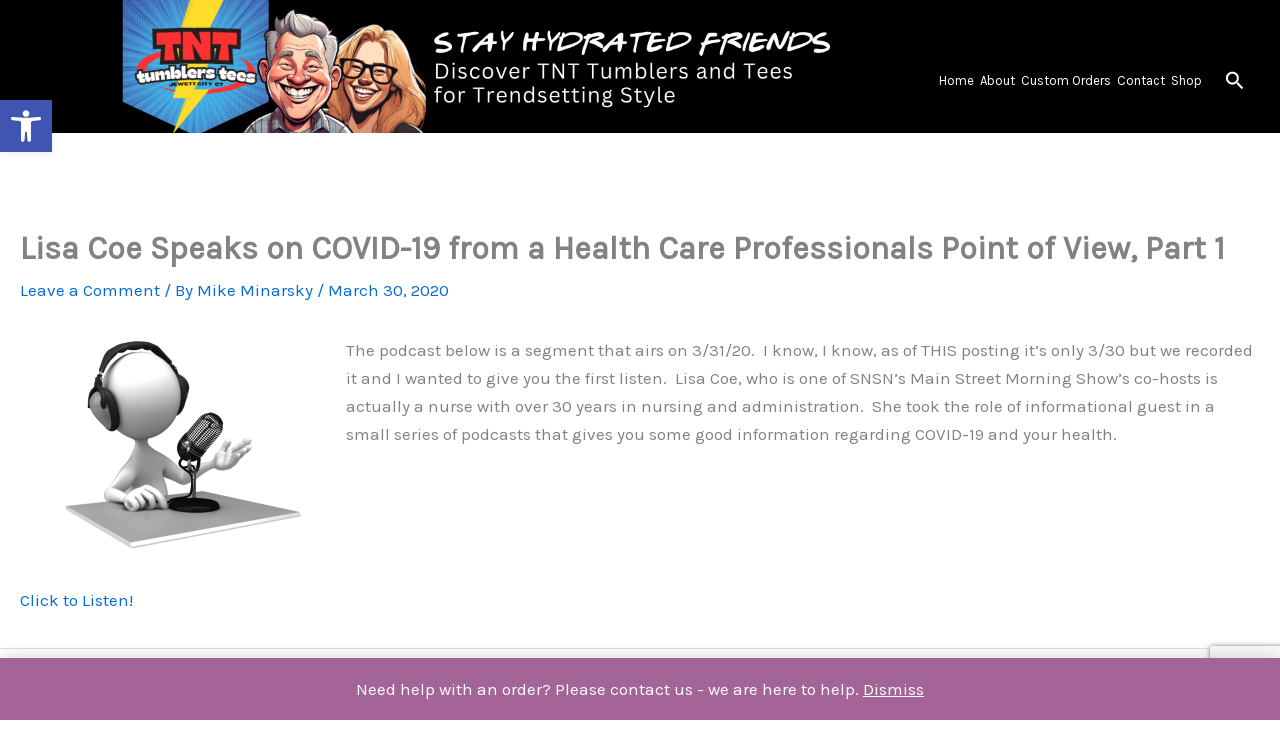

--- FILE ---
content_type: text/html; charset=utf-8
request_url: https://www.google.com/recaptcha/api2/anchor?ar=1&k=6LePS88ZAAAAAJ2fKLfLlWo7fMk-uZV05F9mUA9t&co=aHR0cHM6Ly93d3cuc25zbm9ubGluZS5jb206NDQz&hl=en&v=PoyoqOPhxBO7pBk68S4YbpHZ&size=invisible&anchor-ms=20000&execute-ms=30000&cb=6fhtxgwz52ld
body_size: 48783
content:
<!DOCTYPE HTML><html dir="ltr" lang="en"><head><meta http-equiv="Content-Type" content="text/html; charset=UTF-8">
<meta http-equiv="X-UA-Compatible" content="IE=edge">
<title>reCAPTCHA</title>
<style type="text/css">
/* cyrillic-ext */
@font-face {
  font-family: 'Roboto';
  font-style: normal;
  font-weight: 400;
  font-stretch: 100%;
  src: url(//fonts.gstatic.com/s/roboto/v48/KFO7CnqEu92Fr1ME7kSn66aGLdTylUAMa3GUBHMdazTgWw.woff2) format('woff2');
  unicode-range: U+0460-052F, U+1C80-1C8A, U+20B4, U+2DE0-2DFF, U+A640-A69F, U+FE2E-FE2F;
}
/* cyrillic */
@font-face {
  font-family: 'Roboto';
  font-style: normal;
  font-weight: 400;
  font-stretch: 100%;
  src: url(//fonts.gstatic.com/s/roboto/v48/KFO7CnqEu92Fr1ME7kSn66aGLdTylUAMa3iUBHMdazTgWw.woff2) format('woff2');
  unicode-range: U+0301, U+0400-045F, U+0490-0491, U+04B0-04B1, U+2116;
}
/* greek-ext */
@font-face {
  font-family: 'Roboto';
  font-style: normal;
  font-weight: 400;
  font-stretch: 100%;
  src: url(//fonts.gstatic.com/s/roboto/v48/KFO7CnqEu92Fr1ME7kSn66aGLdTylUAMa3CUBHMdazTgWw.woff2) format('woff2');
  unicode-range: U+1F00-1FFF;
}
/* greek */
@font-face {
  font-family: 'Roboto';
  font-style: normal;
  font-weight: 400;
  font-stretch: 100%;
  src: url(//fonts.gstatic.com/s/roboto/v48/KFO7CnqEu92Fr1ME7kSn66aGLdTylUAMa3-UBHMdazTgWw.woff2) format('woff2');
  unicode-range: U+0370-0377, U+037A-037F, U+0384-038A, U+038C, U+038E-03A1, U+03A3-03FF;
}
/* math */
@font-face {
  font-family: 'Roboto';
  font-style: normal;
  font-weight: 400;
  font-stretch: 100%;
  src: url(//fonts.gstatic.com/s/roboto/v48/KFO7CnqEu92Fr1ME7kSn66aGLdTylUAMawCUBHMdazTgWw.woff2) format('woff2');
  unicode-range: U+0302-0303, U+0305, U+0307-0308, U+0310, U+0312, U+0315, U+031A, U+0326-0327, U+032C, U+032F-0330, U+0332-0333, U+0338, U+033A, U+0346, U+034D, U+0391-03A1, U+03A3-03A9, U+03B1-03C9, U+03D1, U+03D5-03D6, U+03F0-03F1, U+03F4-03F5, U+2016-2017, U+2034-2038, U+203C, U+2040, U+2043, U+2047, U+2050, U+2057, U+205F, U+2070-2071, U+2074-208E, U+2090-209C, U+20D0-20DC, U+20E1, U+20E5-20EF, U+2100-2112, U+2114-2115, U+2117-2121, U+2123-214F, U+2190, U+2192, U+2194-21AE, U+21B0-21E5, U+21F1-21F2, U+21F4-2211, U+2213-2214, U+2216-22FF, U+2308-230B, U+2310, U+2319, U+231C-2321, U+2336-237A, U+237C, U+2395, U+239B-23B7, U+23D0, U+23DC-23E1, U+2474-2475, U+25AF, U+25B3, U+25B7, U+25BD, U+25C1, U+25CA, U+25CC, U+25FB, U+266D-266F, U+27C0-27FF, U+2900-2AFF, U+2B0E-2B11, U+2B30-2B4C, U+2BFE, U+3030, U+FF5B, U+FF5D, U+1D400-1D7FF, U+1EE00-1EEFF;
}
/* symbols */
@font-face {
  font-family: 'Roboto';
  font-style: normal;
  font-weight: 400;
  font-stretch: 100%;
  src: url(//fonts.gstatic.com/s/roboto/v48/KFO7CnqEu92Fr1ME7kSn66aGLdTylUAMaxKUBHMdazTgWw.woff2) format('woff2');
  unicode-range: U+0001-000C, U+000E-001F, U+007F-009F, U+20DD-20E0, U+20E2-20E4, U+2150-218F, U+2190, U+2192, U+2194-2199, U+21AF, U+21E6-21F0, U+21F3, U+2218-2219, U+2299, U+22C4-22C6, U+2300-243F, U+2440-244A, U+2460-24FF, U+25A0-27BF, U+2800-28FF, U+2921-2922, U+2981, U+29BF, U+29EB, U+2B00-2BFF, U+4DC0-4DFF, U+FFF9-FFFB, U+10140-1018E, U+10190-1019C, U+101A0, U+101D0-101FD, U+102E0-102FB, U+10E60-10E7E, U+1D2C0-1D2D3, U+1D2E0-1D37F, U+1F000-1F0FF, U+1F100-1F1AD, U+1F1E6-1F1FF, U+1F30D-1F30F, U+1F315, U+1F31C, U+1F31E, U+1F320-1F32C, U+1F336, U+1F378, U+1F37D, U+1F382, U+1F393-1F39F, U+1F3A7-1F3A8, U+1F3AC-1F3AF, U+1F3C2, U+1F3C4-1F3C6, U+1F3CA-1F3CE, U+1F3D4-1F3E0, U+1F3ED, U+1F3F1-1F3F3, U+1F3F5-1F3F7, U+1F408, U+1F415, U+1F41F, U+1F426, U+1F43F, U+1F441-1F442, U+1F444, U+1F446-1F449, U+1F44C-1F44E, U+1F453, U+1F46A, U+1F47D, U+1F4A3, U+1F4B0, U+1F4B3, U+1F4B9, U+1F4BB, U+1F4BF, U+1F4C8-1F4CB, U+1F4D6, U+1F4DA, U+1F4DF, U+1F4E3-1F4E6, U+1F4EA-1F4ED, U+1F4F7, U+1F4F9-1F4FB, U+1F4FD-1F4FE, U+1F503, U+1F507-1F50B, U+1F50D, U+1F512-1F513, U+1F53E-1F54A, U+1F54F-1F5FA, U+1F610, U+1F650-1F67F, U+1F687, U+1F68D, U+1F691, U+1F694, U+1F698, U+1F6AD, U+1F6B2, U+1F6B9-1F6BA, U+1F6BC, U+1F6C6-1F6CF, U+1F6D3-1F6D7, U+1F6E0-1F6EA, U+1F6F0-1F6F3, U+1F6F7-1F6FC, U+1F700-1F7FF, U+1F800-1F80B, U+1F810-1F847, U+1F850-1F859, U+1F860-1F887, U+1F890-1F8AD, U+1F8B0-1F8BB, U+1F8C0-1F8C1, U+1F900-1F90B, U+1F93B, U+1F946, U+1F984, U+1F996, U+1F9E9, U+1FA00-1FA6F, U+1FA70-1FA7C, U+1FA80-1FA89, U+1FA8F-1FAC6, U+1FACE-1FADC, U+1FADF-1FAE9, U+1FAF0-1FAF8, U+1FB00-1FBFF;
}
/* vietnamese */
@font-face {
  font-family: 'Roboto';
  font-style: normal;
  font-weight: 400;
  font-stretch: 100%;
  src: url(//fonts.gstatic.com/s/roboto/v48/KFO7CnqEu92Fr1ME7kSn66aGLdTylUAMa3OUBHMdazTgWw.woff2) format('woff2');
  unicode-range: U+0102-0103, U+0110-0111, U+0128-0129, U+0168-0169, U+01A0-01A1, U+01AF-01B0, U+0300-0301, U+0303-0304, U+0308-0309, U+0323, U+0329, U+1EA0-1EF9, U+20AB;
}
/* latin-ext */
@font-face {
  font-family: 'Roboto';
  font-style: normal;
  font-weight: 400;
  font-stretch: 100%;
  src: url(//fonts.gstatic.com/s/roboto/v48/KFO7CnqEu92Fr1ME7kSn66aGLdTylUAMa3KUBHMdazTgWw.woff2) format('woff2');
  unicode-range: U+0100-02BA, U+02BD-02C5, U+02C7-02CC, U+02CE-02D7, U+02DD-02FF, U+0304, U+0308, U+0329, U+1D00-1DBF, U+1E00-1E9F, U+1EF2-1EFF, U+2020, U+20A0-20AB, U+20AD-20C0, U+2113, U+2C60-2C7F, U+A720-A7FF;
}
/* latin */
@font-face {
  font-family: 'Roboto';
  font-style: normal;
  font-weight: 400;
  font-stretch: 100%;
  src: url(//fonts.gstatic.com/s/roboto/v48/KFO7CnqEu92Fr1ME7kSn66aGLdTylUAMa3yUBHMdazQ.woff2) format('woff2');
  unicode-range: U+0000-00FF, U+0131, U+0152-0153, U+02BB-02BC, U+02C6, U+02DA, U+02DC, U+0304, U+0308, U+0329, U+2000-206F, U+20AC, U+2122, U+2191, U+2193, U+2212, U+2215, U+FEFF, U+FFFD;
}
/* cyrillic-ext */
@font-face {
  font-family: 'Roboto';
  font-style: normal;
  font-weight: 500;
  font-stretch: 100%;
  src: url(//fonts.gstatic.com/s/roboto/v48/KFO7CnqEu92Fr1ME7kSn66aGLdTylUAMa3GUBHMdazTgWw.woff2) format('woff2');
  unicode-range: U+0460-052F, U+1C80-1C8A, U+20B4, U+2DE0-2DFF, U+A640-A69F, U+FE2E-FE2F;
}
/* cyrillic */
@font-face {
  font-family: 'Roboto';
  font-style: normal;
  font-weight: 500;
  font-stretch: 100%;
  src: url(//fonts.gstatic.com/s/roboto/v48/KFO7CnqEu92Fr1ME7kSn66aGLdTylUAMa3iUBHMdazTgWw.woff2) format('woff2');
  unicode-range: U+0301, U+0400-045F, U+0490-0491, U+04B0-04B1, U+2116;
}
/* greek-ext */
@font-face {
  font-family: 'Roboto';
  font-style: normal;
  font-weight: 500;
  font-stretch: 100%;
  src: url(//fonts.gstatic.com/s/roboto/v48/KFO7CnqEu92Fr1ME7kSn66aGLdTylUAMa3CUBHMdazTgWw.woff2) format('woff2');
  unicode-range: U+1F00-1FFF;
}
/* greek */
@font-face {
  font-family: 'Roboto';
  font-style: normal;
  font-weight: 500;
  font-stretch: 100%;
  src: url(//fonts.gstatic.com/s/roboto/v48/KFO7CnqEu92Fr1ME7kSn66aGLdTylUAMa3-UBHMdazTgWw.woff2) format('woff2');
  unicode-range: U+0370-0377, U+037A-037F, U+0384-038A, U+038C, U+038E-03A1, U+03A3-03FF;
}
/* math */
@font-face {
  font-family: 'Roboto';
  font-style: normal;
  font-weight: 500;
  font-stretch: 100%;
  src: url(//fonts.gstatic.com/s/roboto/v48/KFO7CnqEu92Fr1ME7kSn66aGLdTylUAMawCUBHMdazTgWw.woff2) format('woff2');
  unicode-range: U+0302-0303, U+0305, U+0307-0308, U+0310, U+0312, U+0315, U+031A, U+0326-0327, U+032C, U+032F-0330, U+0332-0333, U+0338, U+033A, U+0346, U+034D, U+0391-03A1, U+03A3-03A9, U+03B1-03C9, U+03D1, U+03D5-03D6, U+03F0-03F1, U+03F4-03F5, U+2016-2017, U+2034-2038, U+203C, U+2040, U+2043, U+2047, U+2050, U+2057, U+205F, U+2070-2071, U+2074-208E, U+2090-209C, U+20D0-20DC, U+20E1, U+20E5-20EF, U+2100-2112, U+2114-2115, U+2117-2121, U+2123-214F, U+2190, U+2192, U+2194-21AE, U+21B0-21E5, U+21F1-21F2, U+21F4-2211, U+2213-2214, U+2216-22FF, U+2308-230B, U+2310, U+2319, U+231C-2321, U+2336-237A, U+237C, U+2395, U+239B-23B7, U+23D0, U+23DC-23E1, U+2474-2475, U+25AF, U+25B3, U+25B7, U+25BD, U+25C1, U+25CA, U+25CC, U+25FB, U+266D-266F, U+27C0-27FF, U+2900-2AFF, U+2B0E-2B11, U+2B30-2B4C, U+2BFE, U+3030, U+FF5B, U+FF5D, U+1D400-1D7FF, U+1EE00-1EEFF;
}
/* symbols */
@font-face {
  font-family: 'Roboto';
  font-style: normal;
  font-weight: 500;
  font-stretch: 100%;
  src: url(//fonts.gstatic.com/s/roboto/v48/KFO7CnqEu92Fr1ME7kSn66aGLdTylUAMaxKUBHMdazTgWw.woff2) format('woff2');
  unicode-range: U+0001-000C, U+000E-001F, U+007F-009F, U+20DD-20E0, U+20E2-20E4, U+2150-218F, U+2190, U+2192, U+2194-2199, U+21AF, U+21E6-21F0, U+21F3, U+2218-2219, U+2299, U+22C4-22C6, U+2300-243F, U+2440-244A, U+2460-24FF, U+25A0-27BF, U+2800-28FF, U+2921-2922, U+2981, U+29BF, U+29EB, U+2B00-2BFF, U+4DC0-4DFF, U+FFF9-FFFB, U+10140-1018E, U+10190-1019C, U+101A0, U+101D0-101FD, U+102E0-102FB, U+10E60-10E7E, U+1D2C0-1D2D3, U+1D2E0-1D37F, U+1F000-1F0FF, U+1F100-1F1AD, U+1F1E6-1F1FF, U+1F30D-1F30F, U+1F315, U+1F31C, U+1F31E, U+1F320-1F32C, U+1F336, U+1F378, U+1F37D, U+1F382, U+1F393-1F39F, U+1F3A7-1F3A8, U+1F3AC-1F3AF, U+1F3C2, U+1F3C4-1F3C6, U+1F3CA-1F3CE, U+1F3D4-1F3E0, U+1F3ED, U+1F3F1-1F3F3, U+1F3F5-1F3F7, U+1F408, U+1F415, U+1F41F, U+1F426, U+1F43F, U+1F441-1F442, U+1F444, U+1F446-1F449, U+1F44C-1F44E, U+1F453, U+1F46A, U+1F47D, U+1F4A3, U+1F4B0, U+1F4B3, U+1F4B9, U+1F4BB, U+1F4BF, U+1F4C8-1F4CB, U+1F4D6, U+1F4DA, U+1F4DF, U+1F4E3-1F4E6, U+1F4EA-1F4ED, U+1F4F7, U+1F4F9-1F4FB, U+1F4FD-1F4FE, U+1F503, U+1F507-1F50B, U+1F50D, U+1F512-1F513, U+1F53E-1F54A, U+1F54F-1F5FA, U+1F610, U+1F650-1F67F, U+1F687, U+1F68D, U+1F691, U+1F694, U+1F698, U+1F6AD, U+1F6B2, U+1F6B9-1F6BA, U+1F6BC, U+1F6C6-1F6CF, U+1F6D3-1F6D7, U+1F6E0-1F6EA, U+1F6F0-1F6F3, U+1F6F7-1F6FC, U+1F700-1F7FF, U+1F800-1F80B, U+1F810-1F847, U+1F850-1F859, U+1F860-1F887, U+1F890-1F8AD, U+1F8B0-1F8BB, U+1F8C0-1F8C1, U+1F900-1F90B, U+1F93B, U+1F946, U+1F984, U+1F996, U+1F9E9, U+1FA00-1FA6F, U+1FA70-1FA7C, U+1FA80-1FA89, U+1FA8F-1FAC6, U+1FACE-1FADC, U+1FADF-1FAE9, U+1FAF0-1FAF8, U+1FB00-1FBFF;
}
/* vietnamese */
@font-face {
  font-family: 'Roboto';
  font-style: normal;
  font-weight: 500;
  font-stretch: 100%;
  src: url(//fonts.gstatic.com/s/roboto/v48/KFO7CnqEu92Fr1ME7kSn66aGLdTylUAMa3OUBHMdazTgWw.woff2) format('woff2');
  unicode-range: U+0102-0103, U+0110-0111, U+0128-0129, U+0168-0169, U+01A0-01A1, U+01AF-01B0, U+0300-0301, U+0303-0304, U+0308-0309, U+0323, U+0329, U+1EA0-1EF9, U+20AB;
}
/* latin-ext */
@font-face {
  font-family: 'Roboto';
  font-style: normal;
  font-weight: 500;
  font-stretch: 100%;
  src: url(//fonts.gstatic.com/s/roboto/v48/KFO7CnqEu92Fr1ME7kSn66aGLdTylUAMa3KUBHMdazTgWw.woff2) format('woff2');
  unicode-range: U+0100-02BA, U+02BD-02C5, U+02C7-02CC, U+02CE-02D7, U+02DD-02FF, U+0304, U+0308, U+0329, U+1D00-1DBF, U+1E00-1E9F, U+1EF2-1EFF, U+2020, U+20A0-20AB, U+20AD-20C0, U+2113, U+2C60-2C7F, U+A720-A7FF;
}
/* latin */
@font-face {
  font-family: 'Roboto';
  font-style: normal;
  font-weight: 500;
  font-stretch: 100%;
  src: url(//fonts.gstatic.com/s/roboto/v48/KFO7CnqEu92Fr1ME7kSn66aGLdTylUAMa3yUBHMdazQ.woff2) format('woff2');
  unicode-range: U+0000-00FF, U+0131, U+0152-0153, U+02BB-02BC, U+02C6, U+02DA, U+02DC, U+0304, U+0308, U+0329, U+2000-206F, U+20AC, U+2122, U+2191, U+2193, U+2212, U+2215, U+FEFF, U+FFFD;
}
/* cyrillic-ext */
@font-face {
  font-family: 'Roboto';
  font-style: normal;
  font-weight: 900;
  font-stretch: 100%;
  src: url(//fonts.gstatic.com/s/roboto/v48/KFO7CnqEu92Fr1ME7kSn66aGLdTylUAMa3GUBHMdazTgWw.woff2) format('woff2');
  unicode-range: U+0460-052F, U+1C80-1C8A, U+20B4, U+2DE0-2DFF, U+A640-A69F, U+FE2E-FE2F;
}
/* cyrillic */
@font-face {
  font-family: 'Roboto';
  font-style: normal;
  font-weight: 900;
  font-stretch: 100%;
  src: url(//fonts.gstatic.com/s/roboto/v48/KFO7CnqEu92Fr1ME7kSn66aGLdTylUAMa3iUBHMdazTgWw.woff2) format('woff2');
  unicode-range: U+0301, U+0400-045F, U+0490-0491, U+04B0-04B1, U+2116;
}
/* greek-ext */
@font-face {
  font-family: 'Roboto';
  font-style: normal;
  font-weight: 900;
  font-stretch: 100%;
  src: url(//fonts.gstatic.com/s/roboto/v48/KFO7CnqEu92Fr1ME7kSn66aGLdTylUAMa3CUBHMdazTgWw.woff2) format('woff2');
  unicode-range: U+1F00-1FFF;
}
/* greek */
@font-face {
  font-family: 'Roboto';
  font-style: normal;
  font-weight: 900;
  font-stretch: 100%;
  src: url(//fonts.gstatic.com/s/roboto/v48/KFO7CnqEu92Fr1ME7kSn66aGLdTylUAMa3-UBHMdazTgWw.woff2) format('woff2');
  unicode-range: U+0370-0377, U+037A-037F, U+0384-038A, U+038C, U+038E-03A1, U+03A3-03FF;
}
/* math */
@font-face {
  font-family: 'Roboto';
  font-style: normal;
  font-weight: 900;
  font-stretch: 100%;
  src: url(//fonts.gstatic.com/s/roboto/v48/KFO7CnqEu92Fr1ME7kSn66aGLdTylUAMawCUBHMdazTgWw.woff2) format('woff2');
  unicode-range: U+0302-0303, U+0305, U+0307-0308, U+0310, U+0312, U+0315, U+031A, U+0326-0327, U+032C, U+032F-0330, U+0332-0333, U+0338, U+033A, U+0346, U+034D, U+0391-03A1, U+03A3-03A9, U+03B1-03C9, U+03D1, U+03D5-03D6, U+03F0-03F1, U+03F4-03F5, U+2016-2017, U+2034-2038, U+203C, U+2040, U+2043, U+2047, U+2050, U+2057, U+205F, U+2070-2071, U+2074-208E, U+2090-209C, U+20D0-20DC, U+20E1, U+20E5-20EF, U+2100-2112, U+2114-2115, U+2117-2121, U+2123-214F, U+2190, U+2192, U+2194-21AE, U+21B0-21E5, U+21F1-21F2, U+21F4-2211, U+2213-2214, U+2216-22FF, U+2308-230B, U+2310, U+2319, U+231C-2321, U+2336-237A, U+237C, U+2395, U+239B-23B7, U+23D0, U+23DC-23E1, U+2474-2475, U+25AF, U+25B3, U+25B7, U+25BD, U+25C1, U+25CA, U+25CC, U+25FB, U+266D-266F, U+27C0-27FF, U+2900-2AFF, U+2B0E-2B11, U+2B30-2B4C, U+2BFE, U+3030, U+FF5B, U+FF5D, U+1D400-1D7FF, U+1EE00-1EEFF;
}
/* symbols */
@font-face {
  font-family: 'Roboto';
  font-style: normal;
  font-weight: 900;
  font-stretch: 100%;
  src: url(//fonts.gstatic.com/s/roboto/v48/KFO7CnqEu92Fr1ME7kSn66aGLdTylUAMaxKUBHMdazTgWw.woff2) format('woff2');
  unicode-range: U+0001-000C, U+000E-001F, U+007F-009F, U+20DD-20E0, U+20E2-20E4, U+2150-218F, U+2190, U+2192, U+2194-2199, U+21AF, U+21E6-21F0, U+21F3, U+2218-2219, U+2299, U+22C4-22C6, U+2300-243F, U+2440-244A, U+2460-24FF, U+25A0-27BF, U+2800-28FF, U+2921-2922, U+2981, U+29BF, U+29EB, U+2B00-2BFF, U+4DC0-4DFF, U+FFF9-FFFB, U+10140-1018E, U+10190-1019C, U+101A0, U+101D0-101FD, U+102E0-102FB, U+10E60-10E7E, U+1D2C0-1D2D3, U+1D2E0-1D37F, U+1F000-1F0FF, U+1F100-1F1AD, U+1F1E6-1F1FF, U+1F30D-1F30F, U+1F315, U+1F31C, U+1F31E, U+1F320-1F32C, U+1F336, U+1F378, U+1F37D, U+1F382, U+1F393-1F39F, U+1F3A7-1F3A8, U+1F3AC-1F3AF, U+1F3C2, U+1F3C4-1F3C6, U+1F3CA-1F3CE, U+1F3D4-1F3E0, U+1F3ED, U+1F3F1-1F3F3, U+1F3F5-1F3F7, U+1F408, U+1F415, U+1F41F, U+1F426, U+1F43F, U+1F441-1F442, U+1F444, U+1F446-1F449, U+1F44C-1F44E, U+1F453, U+1F46A, U+1F47D, U+1F4A3, U+1F4B0, U+1F4B3, U+1F4B9, U+1F4BB, U+1F4BF, U+1F4C8-1F4CB, U+1F4D6, U+1F4DA, U+1F4DF, U+1F4E3-1F4E6, U+1F4EA-1F4ED, U+1F4F7, U+1F4F9-1F4FB, U+1F4FD-1F4FE, U+1F503, U+1F507-1F50B, U+1F50D, U+1F512-1F513, U+1F53E-1F54A, U+1F54F-1F5FA, U+1F610, U+1F650-1F67F, U+1F687, U+1F68D, U+1F691, U+1F694, U+1F698, U+1F6AD, U+1F6B2, U+1F6B9-1F6BA, U+1F6BC, U+1F6C6-1F6CF, U+1F6D3-1F6D7, U+1F6E0-1F6EA, U+1F6F0-1F6F3, U+1F6F7-1F6FC, U+1F700-1F7FF, U+1F800-1F80B, U+1F810-1F847, U+1F850-1F859, U+1F860-1F887, U+1F890-1F8AD, U+1F8B0-1F8BB, U+1F8C0-1F8C1, U+1F900-1F90B, U+1F93B, U+1F946, U+1F984, U+1F996, U+1F9E9, U+1FA00-1FA6F, U+1FA70-1FA7C, U+1FA80-1FA89, U+1FA8F-1FAC6, U+1FACE-1FADC, U+1FADF-1FAE9, U+1FAF0-1FAF8, U+1FB00-1FBFF;
}
/* vietnamese */
@font-face {
  font-family: 'Roboto';
  font-style: normal;
  font-weight: 900;
  font-stretch: 100%;
  src: url(//fonts.gstatic.com/s/roboto/v48/KFO7CnqEu92Fr1ME7kSn66aGLdTylUAMa3OUBHMdazTgWw.woff2) format('woff2');
  unicode-range: U+0102-0103, U+0110-0111, U+0128-0129, U+0168-0169, U+01A0-01A1, U+01AF-01B0, U+0300-0301, U+0303-0304, U+0308-0309, U+0323, U+0329, U+1EA0-1EF9, U+20AB;
}
/* latin-ext */
@font-face {
  font-family: 'Roboto';
  font-style: normal;
  font-weight: 900;
  font-stretch: 100%;
  src: url(//fonts.gstatic.com/s/roboto/v48/KFO7CnqEu92Fr1ME7kSn66aGLdTylUAMa3KUBHMdazTgWw.woff2) format('woff2');
  unicode-range: U+0100-02BA, U+02BD-02C5, U+02C7-02CC, U+02CE-02D7, U+02DD-02FF, U+0304, U+0308, U+0329, U+1D00-1DBF, U+1E00-1E9F, U+1EF2-1EFF, U+2020, U+20A0-20AB, U+20AD-20C0, U+2113, U+2C60-2C7F, U+A720-A7FF;
}
/* latin */
@font-face {
  font-family: 'Roboto';
  font-style: normal;
  font-weight: 900;
  font-stretch: 100%;
  src: url(//fonts.gstatic.com/s/roboto/v48/KFO7CnqEu92Fr1ME7kSn66aGLdTylUAMa3yUBHMdazQ.woff2) format('woff2');
  unicode-range: U+0000-00FF, U+0131, U+0152-0153, U+02BB-02BC, U+02C6, U+02DA, U+02DC, U+0304, U+0308, U+0329, U+2000-206F, U+20AC, U+2122, U+2191, U+2193, U+2212, U+2215, U+FEFF, U+FFFD;
}

</style>
<link rel="stylesheet" type="text/css" href="https://www.gstatic.com/recaptcha/releases/PoyoqOPhxBO7pBk68S4YbpHZ/styles__ltr.css">
<script nonce="bxWjL4XycRs-qpiLA43-jg" type="text/javascript">window['__recaptcha_api'] = 'https://www.google.com/recaptcha/api2/';</script>
<script type="text/javascript" src="https://www.gstatic.com/recaptcha/releases/PoyoqOPhxBO7pBk68S4YbpHZ/recaptcha__en.js" nonce="bxWjL4XycRs-qpiLA43-jg">
      
    </script></head>
<body><div id="rc-anchor-alert" class="rc-anchor-alert"></div>
<input type="hidden" id="recaptcha-token" value="[base64]">
<script type="text/javascript" nonce="bxWjL4XycRs-qpiLA43-jg">
      recaptcha.anchor.Main.init("[\x22ainput\x22,[\x22bgdata\x22,\x22\x22,\[base64]/[base64]/bmV3IFpbdF0obVswXSk6Sz09Mj9uZXcgWlt0XShtWzBdLG1bMV0pOks9PTM/bmV3IFpbdF0obVswXSxtWzFdLG1bMl0pOks9PTQ/[base64]/[base64]/[base64]/[base64]/[base64]/[base64]/[base64]/[base64]/[base64]/[base64]/[base64]/[base64]/[base64]/[base64]\\u003d\\u003d\x22,\[base64]\\u003d\\u003d\x22,\x22C8KAw4/Dl3/DvMOww5fDq8ORw6ZKJcOXwowjw7Quwp8NXcOKPcO8w6nDp8Ktw7vDuljCvsO0w7rDp8Kiw69TQnYZwojCu1TDhcKmRmR2bMOjUwdvw6DDmMO4w73DqClUwpYCw4JgwqDDjMK+CHAvw4LDhcORScODw4N/JjDCrcOUBDETw6FGXsK/wpvDlSXCgnvCi8OYEXTDrsOhw6fDgcO8dmLCoMOew4EIQlLCmcKwwqlqwoTCgHFHUHfDujzCoMObeC7Cl8KKCHVkMsOIPcKZK8OywosYw7zCuxxpKMK1DcOsD8KmJcO5VQbCkFXCrnrDtcKQLsO2OcKpw7RYXsKSe8OJwqY/wowFFUobXcOFaT7Cr8KEwqTDqsKjw6DCpMOlBcKocsOCTsOPJ8OCwrFKwoLCmiXCoHl5X0/[base64]/[base64]/[base64]/DuCpyf0bDvikRw7htwq8AOgIAYG/DksOywo5JdsOoHy5XJMKTQ3xPwqghwofDgE9PRGbDsTnDn8KNG8KowqfCoF1+ecOMwo9SbsKNPSbDhXgiLnYGG3XCsMOLw7vDg8KawprDgsOzRcKUbVoFw7TCuWtVwp8DUcKha0PCucKowp/CvMOMw5DDvMO2PMKLD8ORw6zChSfChsKiw6tcW2Bwwo7DoMOabMOZAsKEAMK/wpEAS2syeC19ZUXDuiXDqHjCj8KuwpnCskPCh8O+U8KNVMOdFQYpwpwoEGkVwoAqwrvCpsO5wptFU1HDh8Ovwr7CqmnDgsOHwoYSQ8OQwotSN8O0fWDCqS58woFQZGfDiAbCuQrCjMODM8OUKS7DicOvwp7Du2R9wp/CsMO2wpbCnMOJB8KTG3x7LsKPw5pLPDDClHXCsQfDmcK8UGUTwr9zUAFMTMKgwq7CnsOLSk7DjDcmFxQ2DFfDrUwkGRDDjXvDtTlSGmTCm8O7wozDvMObw4nChDogw5jCk8Kswq8uMcOfccK9w6cIw6Frw43DhsOlwoEDOVpaS8K6fBg+w5hrwpI0aAxpay/CglfCisKtwpRbFAkawqDCrMOow6oIw5zCh8OBwpEAacOgf1bDsBQfUmTDrGHDvMK7w74FwrRMYyZdwq/Cpiw0cn9jTsO3w57DgTzDhsOkF8OCL0hoZSTDgknCmMOaw4jCsWLCoMKZLMKCw4Fzw53DusOew5lfFcOnQcORw7HDqANiITLDrhnCiF/[base64]/[base64]/[base64]/[base64]/DocKRw6w0ZMKDw64gwo4Iw57CnWLCiEFwwpPDjcOzw6g+w7UaNMKnRsKnw6bCqgjChlrDiHXDncKFaMOwacKgMsKpN8OEw4BVw43ChMKtw6nCucKEw4HDm8O7dw4Ew41Sd8OzIDfDucKyYHTDjWg+EsKbDcKdeMKNw518w54hw4Few7ZNI1skczLDqV8Uwp/CuMO5Un/CjSDDl8OUwoh8w4HDmVTDgcOhOMKwBzcuK8OkTcKEEzHDjmTDplBITsKow4fDvMKowrnDognDt8Obw5HDkkfCtxlow74qw6chwqN2wq/DhsKnw5XCicOwwpMnYwAvNyPCgcOMwrNPdsKaTzQJw7Vmw4nDvMOyw5MUwpEKwp/[base64]/wprCrsKJCMKUw5/[base64]/DvWjDmDBDScOfwpt+JMKhfWDClhx1w67CqcOzK8K2wpfCuXnCoMOqChHDgnrDscOKTMOITMOYw7LDkcK/C8K3w7TCrcKswp7CsxPCscK3L0MOEUPDo1MkwqtuwoRvwpTCgHENNMKfccOXAcORwrQ3TcOFwpXCvsKlATzDocKVw7IhOMOFa3RBw4pIEsOHVDxEWh0Bw74jYxtoTcOvZ8OvSMK7wq/DgMOow4BKw6sbVsK+woFKSwccwqDDmllJHMO7UBoTwqDDl8Kzw6NDw7zCnMKxYMOUw4fDuh7Co8OnNcOrw5nDjkPDsSHCgMOZwrkNw5fCl2TCqcO3DcO3ImnCl8OGR8KEdMOmw4cfwqlJw6siPW/[base64]/[base64]/Cg1XCp8Otw5dzwp8Sw44ow7LDosKKw6zCkDzCsADCqsOZM8K2NhIlQV/Dv0jDucKsE31gOBVPZUrCuC5rWFEVw7/Cr8KeIMK4KCA7w4/DjnLDtzDCh8OVw7jCmiQqd8Oiwr4xUMKPYwHChBTCjMKbwqJhwpvDtW3CqMKNREssw7LDhsOiQ8KWMcOIwqfDvxfCnEUtbmLCosOQwrTDpsKxE3XDmcOuwpbCmlwObWbDrcODH8K8fmHDg8OfX8O/MHfDosO7L8K1RzbDg8KQEcOcw4Muw6tDwp3CqcOsPMKMw5Alw7ZXcEzChMO+bcKDwo7CkcObwo09w7DCjsO7c048wrXDvMOSwrd9w5fDgsKtw6UDwqTCuX7DsFM9MQV/w7Ufw7XCsWzChn7CvE9VL20mZMOiMMKhwqnDjh/DohTCjcOMRAISKsKnTA1lw4kQQk5xwoAAwqfCjcKww4DDvcO9cyRbw5DCj8O2w4hmCsKhBQzCmMOKw5kYwo06chLDtMODDB1xAQHDkw/ClQcxw51Qw54YOcOJwrR/eMKXw40rWMOgw6E3ClUoNy9awq7CmRRVWXHCl2IkWMKSSgE3P1p5YA0/FsOww4PDo8Kmw6Ztw5kuasK8f8O0w7tZwqPDq8OKNUYANT7Ch8Orw4BIU8Oxwp7CqmRXw4zDljXCqMKTVcKTw5g5XUUXCHhhwodIJwfDj8KvesOYVMKYNcKawqrDncOuTnprByfCvsOEZXHCpF/CnCsyw58YNsO9wotKw4/DpH9Hw4TDjMKmwoZbE8KUwqrDmX/DjcKhw6RoJiwHwpDCtsO/wrHCkgA2cUUVNGPChcKdwoPCgsKhwrF6w6AXw6/[base64]/w4jDicKOJMOYY2PCtjjDpsKNwqjDnVotbC8RwrclwrZ2w6/Cs0PDuMKXwr/DghIXAAEXwqAFFCkjfyvCvMOKOMKtChFsHwjDvcKAPQbDtsKSdGPDu8O5P8Kzwqc9wqNAfibCuMKQwpPCiMORw4HDjMO+w6nCvMO4wqPChsOEZsOGbhLDqEbClMOobcO/wrMldTJJMQXCphMwXDPClRsMw4AUTH5dDsKDwr/DpsKjwpLCj03CtUzDnXUjScODI8Otwp5aHjrCt25ew4RWw5jCrSQwwpTCiSDDs0UBWjTDrCLDiB1/w5g0eMK8M8KNA2TDgMOHw5vCs8K7wqTDkcO+LMKZQ8OpwqNOwp3Dn8KYwqYRwpDDp8KXBFXCjRYXwqnDuwrCiUHCocKGwpo6worCkmvCtAVqDMOQw4jDhcOJMi3CgMO7wrQjw47DjB/CnsOaeMO7wqnChcKkwp0ENMOxDcOew5fDuxLCg8Ocwr3DuWXChC8fccO7GcK6SMOiw51+wrTCoXQZB8K1w57Du3J9N8OkwrfCuMOFPMKRwp7DusOew5stOG5WwpQPVMK3w4XCogQxwq3Dm3bCvQHDmsKFw4INcsKpwp9QdzZLw5/CtmRgSUsSc8KNecOzRArChFbCtmoDKAgXw6rCqiMWIMKhV8KxWSvDj1FtNcKXw7EATcOkwrtlbMKwwqrDk2UNWnR6HSULGMKCw6zCvcOoTsOvw45yw53DvyPCuycOw7TDnyfDjcKAwrxDw7LDtlHCjxFpwpkUwrfDgTJ0w4cjw5/CpkXCqARVMlBTSCJsw5TCjcOUNsKWfDs/QMO5wp3CjMOxw6zCscO4wqwVfhTDi3taw5UIScKcwoTDq2zCnsKcwqMKwpLCvMKARULCs8KXw4XCukIMFjbCgcO9woMkNXsdN8KPw5DCmsKQDVUTw6zCucOFw77Dq8KywqIyW8OGPcOqwoAJw4jCuT9BUxdxR8K7RWLCt8OsdXhBw5DCksKdw7BTJB3CiQPCgMO/BMOhaQTDjTpBw4UoLHHDlcKKb8KSHGBmZ8KTGUpSwrYCw4bCncOeRhnCp3pcw67DrMOPwqQzwpXDvsKcwonDt1zDmQFPwqjCvMKjwqQxP0tdwqRgw5g1w5HCqFZgKm/Cm2LCjgVjJxgqMcO6XlcywoVpagB9RgHDjnYNwqzDq8KSw64rKQ7DvG8KwoIew5LCnw1vU8KwMjZzwpdaN8Opw7Q4w43Ck30+w7fDm8O+FjbDiSnDhFJtwohlLsKHw70ZwrvDosOOw4/CoRh6YMKfDMOROzLCvgrDvMKXwoduQMO9w68HS8OFw59lwolCL8K6X2TDnWnCl8K5GAQVw5cXRjHDgSNcwoHCk8OuYsKeWsKvFsKEw4zCssOKwpxbwoYvQRrDu0pTZF5hw79KfsKmwo8owqzDlR8YBcOAPyRjWcOswpbCuRppwoNSIFbDqjPCoAPCt2TDnsK3acO/wogeCHpDwoN0w7hVwrFJbm/ChsOxQRXDkRBKIMOKw7vCoTlcFnnDiTnDnsORwoIiw5cKAWVuX8KwwppQw5tjw41tfAYbVMObw6Jkw4fDocO9KsO/[base64]/DtwLCrnVHw7fDkWPCpcKJIcKbw50Dw5QMWWMkQjJ/w6TDvgoRw6PCkyrCqgA5azbCocOsSwTCssOPRcOgwpoGwpbCr0xgwp9Bw7pZw7vCm8OvdHrCkcKAw4vDgynDsMO/w4/DqMKFcsKXw6XDhCsucMOow4tkPkwIwp/DoxnDlC4hJB/[base64]/[base64]/VMOWwq0pRcORwoctwqVQYcKSDi0SL8K+R8KuVHpzw6ZjIybDm8ONJsOswrjCiFvCoWXCscO1wonDtQN9NcODwpbDtsKQXcOawqtVwrnDmsOvQcK6esOZw4DDhcOTAxEswqIheMK4B8OYwqrDqsKfNWV/[base64]/DqGvDqsKoZADChUvCjMOjZcKAw60UYsKFGgDDvMK0woXDhAHDniLDsGg6w7TCjQHDjsOhesOzcBJ7E1nCm8KXwqhIw7Z+w5xywo/CpcKLbsKqLcKiwqliXTZybcO8d14+woYVPmEUwqIqwq9kUiM1Iz97wrPDkx3Dh2vDhcODwq0+w5jDhy/DisO8UHjDulpZwrPCoDlWXDPDgVJKw6bDvURiwrTCvMO9w6nDvQfChxTCq355REQsw7HCiR0AwpzCscOawoXDkHU+wqINKyHDkBgZwoXDn8OUAhfClcOgTgXCrCLCksOTwqLCnsKxwq/Dv8OlUW7ChsKlYio3fMK+woHDsQU4SFw2b8K7IcK7Z3zCiXzCo8O2YmfCtMKlL8OkWcKYwr9EJMO/ZcKHN3t6UcKOwoRJa2zDkcOUbMOoLcO8a0XDkcO8w7DCj8Owb2DCsD4Qw4MDw5bDt8K+w4RpwqBxw6XChcOEwoULw5V8w5MjwrzDmMKOwonCnh/CqMKjISHCv0XCsADDonvCkcOdS8K6HsOKw6/DrsKeY0vDt8ONw5YARGTCpsOCYsK3CcOcWMOyblbCigvDtlrDvC8RFGcRY14Gw50Zw7vCpRHDhsOpdEMwAw3DssKYw5w6w752UjjCjMOTwoDDvcOywq7CoCrDosKOw54JwpbCu8Kbw6hWUj3DhMKqNMKAY8KtV8OmHMK0bsKwXwtHej/CjlzCr8OkY2rCu8KFw7rCmsKvw5TDox/DtAYUw7vCgHMIWiPDllE/w4vChVjDmwIuIQrDhC1mEMKewrpke2fDvMKnccOnwoDCtMO7w6zDq8O5w70swrlWwonDqn8mBGYPLMKJwrJjw5Rawokiwq/CtcOTBcKEPMKRT1xvc18QwrBSHcKtFcO2c8OYw5ozwoMuw6jCuQ1UVsO2w7HDh8OlwpgGwrTCtmfDj8OdRsKlBXA2flDDrcOvwp/DkcKbwoDDqBLDiXMZwo8hSMKbwonDpTXDtMKWZsKde2LDjcOETEJ5wr3DusKgQFDCvCA+wq3CjnIsNW4iGFlFwptjYyh/[base64]/CtMOZwr0YNMKHbzfCicO2woLDgXJyEcKaNCbDgiTCoMOUCCElw75uLcOwwovCqCd0A15mwo/CtiXDncKLw5nClz/ChsOhBGzDqj4Uw5hUw67Ct33DscOBwqDCqcKQZGwkFMOBD2ptw7/DrcOoODspwr1KwpfCp8OYOENxAMKVwosdfsOcDhk+wp/Dk8OjwoUwasOJb8OCwrsRw4NbU8O3w4Qsw6fCqcOyHGrCkcKjw5xXwoFhw4zCk8KIKlNgF8O4K8KSOWnDjjzDkcK4wooEwqplwpnCsnwkdn7CqMKiwr3DnsKYw47CrAA+Phsww5dzwrHCtVMoUFjCjSfCoMOFwp/[base64]/C8KoUgZbXzQNw5PDvRMBw4TDs8KEw5rDrjpMMG3ClsORPsKiw6BoYGIhbcK0J8OOAT5EUnHDu8Omaltlwr1Hwq0GM8Kmw7rDj8OLTcObw78KecOkwqPCkmXDsyNXOkt1MsOzw60ew715eEgPw7PDuFDCocO5IsOyXjPCjcKLw7krw6EqUsKTBEnDjVnCksOCwrZSRcK/YHgTwoHCqcO6w4Bjw7PDqcK9TMOiEhBKw5BuI1FCwpBvw6XCtQTDkXPDh8KdwrzCoMKZdjHDmcKqUmV6w4fCizYDwo4UbAhCw6fDsMOIw4rDk8KVW8K0wrDDmsOydMOcDsOLE8O/w6kHU8OgI8OPIsOxGGfCvV3Cp1PClMKGECLCoMKwW1DCr8O6FcKFf8KaH8OKwrnDjC3DhsOrwokVCcKFesOZOVsNesK4w7rCj8Kjw5g/wqPDuSXCtsOqIiXDvcKKeUNOwqPDq8Kjw7UxwrTCkm3CgsO9w4dowr7Cq8KuH8Kaw4szVkUTF13Dp8KzFcKgwpvCklLDq8Kpwo/CvMK/wrbDpQ0KAiTCjirCsHFCKiFZwrAPTcKTG3kIw5rCqjnDrEzCo8KXI8Ktw7gQU8OcwqXCkk3DiQ4kw53CicK+QHMnwo7Chh5vdcKIVm/DjcOfF8OOw4ElwpYEwqI3w7zDsSDCrcKBw7Mow7zCpMKew61WUBnClnvCo8Oqw7ltw5zCukHCscOEwpTCpwhZXcKOwqR9w7MKw5xBT3nDoV5bcTHCtMOiwq/[base64]/wpjDgQnDvMOGPV5Twokswrd7w4bDssKSw5gEQ3xjWsKEawVrw5g/UsOaExXCl8K0w6hCw6bCoMO3VcK0w6rCskTDqDhow5bDu8OUwpnDqVLDj8O7wqbCrcOAAsKGE8KdVMKswqnDvsOsH8K0w5fChMOxwpo9YTnDq3/DpXhsw5BiH8OIwqMlHcOpw7MMfcK/HMOewp0tw4hBUCLCusK0bDTDlx3CgSHDlsKFc8OJwqNKwpzDhhEWHR80w4RCwqohT8KPfkjCsDtCYinDmMK5woYkeMKBdMK1wrwsVcOCw59DOVsbwrfDucKMZ13DtcOmwq/CmcK4FQV3w69HOQRzDyXDnCtjdHZ2wovCmGcTdmJSasKfwoHDjMKGw7bDqXAkNhnCjsKRP8KuFcObwonCsTgJwqQAdUDDhVU9wozCnXoWw7jDmx3CssO/cMKxw78Vw4B/w4AEwpBZwr5bw6DCnA8fNMOhX8OCIVHCs0XCjxEjcScSw5Viw5QLw44rw6RKw5vDtMKGf8KFw73Cuwp6wrstwp3Ckn4IwoVLwqvClsOVI0vClxptZMOFwpZlwooKwqfCowTDp8KPw6BiEERbwotxw7R7woAnHXo2wqjDtsKqOcOxw4/CulUqwrkDfjo0w4nCj8Kaw55Hw7rCnz01w5bDkCBiQcOHYsKOw77CqkNpwoDDjxU+Ll7ClD8iw7g5w6DDrAxnwqVuMlTCsMO+wrbCpmvCkcOKwrw/[base64]/DmndOwobCucOxHcKgwo4bwoXDgDbDgsO+OCNpQsKLwp0eaWMAw4U7O1AHTsOjCcOyw6/DtsODMT9nFQwxFcKww4JxwqB4LRTCnwgPw6LDt2AMw7cZw7XCnn8UYGDChcOew4MZEMO1wpjCj2jDocORwo7Dj8Kja8ODw6nCimI8wq9ERsK1w5LDvcOLAFEBw43Ci3XCh8OgHS/DucONwpLDp8KRwoTDuB7DosK6w4rCnkYHXWgwSiJFCsKwHWcObSxTASLCh2rDp2p2w7XDgTd+HMOKw4UVw7rCrUbDsCXDh8KzwoQ7KlBzScOWTBDCocOpBR/Ds8OBw4oKwporFMO6w75gW8OsTgYiScKTw4XCqylmwqrDmDXDmUHDrEDDjsOnw5Jhw7rColjCvXEYwrZ/[base64]/Cs1cXwqlyw541w6ECd8OtcMOCwooPVcOowoYycWh7wowqNkVzw5A5GcO8wrvDp07DksKuwpvCgzLClX3Cv8K5c8O3QsO1wpwmwp9WNMK2wr1QTsKHwrAowp3Dpz/Dszl0bx7Dl3g5GcKhwqPDlcOlW0TCrFwxwo08w4ppwo3CkRMoa33DosOGwosDwqbCosKOw5h4bktgwonDnMOywpTDssKqwpcRRsKRw5XDmsKFdsORBcOqCh13A8OKw53CjglfwobDvFg4wpNEw4jDpmNAdMK3BsK/acOyTsO7w7AED8OiJC7DjMOgK8Klw5gGamPDoMKHw7jDrg3DmXBOWnlxP1MlwozDrWLCrxXDnMORBEbDjjfDl0nChjvCjcKrwqMjw7gEVGgcwrLDnHMOw5vDp8O7woXDnVAIw4vDsm4MeVpdw45XRMK0wp3CrW/CnnDDqsOkw7Uuwqtyc8OLw4jCmgI6w4h3JQIYwr0ALyQ/DW8nwpdOcMK9C8KLIVcMUsKPOSvCvlPCkzbCkMKfwoDCq8KtwoZowoY8TcONTMOsMQELwrpQwo9jLhLDrMOKfX55w4/DiGfCtHXChwfDoEvDm8OHw7gzwpx9w5AydxnDsTvDjyfDm8KWfykkXcOMc188dHHDt0caMy7DlVsaEMOjw5wYICUbYh3DusKHOmxjwqzDhTbDn8Kqw5A8Bi3DocKMOm/DkTkDEMK4Y2w4w6/DnWfCoMKcw6pWw64/CMOLU2DCncKcwoQ0X3PCh8KiNBLDrcKWZMKyw43CoTgpwpPCihZewqgCGMOtFWDCmVLDtzPCj8KKOMO4wr0lScOnD8OBDsO0AsKuYAvClhVecsKhTsKqdjIpw4jDg8O4wpsQIcOvEFvDg8OXw6LCjWwRL8OwwoxkwqYaw4DClWAATcK/[base64]/ChUl2wqkKw4rCnhzCkRQ9wqFpwoXChhTDv8OJYl7ChkjCiMO4wrnDmcKUKjjDq8KFw4V+wrnDh8K6worDmxx3ahYgw6gRw6k4LFDCqCJXwrfCn8OPM2klPcOFw7/CjF43wrl3WsOqwowZZ3TCqkXDlcOOU8OXdk4ND8OTwqwzwojCuQFzU0gaHShqwqvDoghiw5spw5tzN0LCtMO7woTCtAo4QcKzN8KDwqQuNX9gwqBJKsK9YMK/RXFIGRXDusKpwrrCtcONbcO8w53CjDd/wpLDo8KLXsK/wpJuw5rDihkWw4PCh8O8S8KmE8K1wq3DtMKvOsOowrxpw7zDs8KVQTYFwrjCuW1ww6RwPWhJwq7DhXbDoW7DusKIXgDCm8KBfW96JBYCwoNdICQtB8Offn8MMwkgdBhkCMKGKcOhV8OfNsKOw6FoOsKMe8KwLl3CkcKCNyrCgiDDm8KOd8OqSFxUTsK/dQDClcOne8O6w4B9WcOtcGPCrX0tTMKowpTDrXfDucKtUg49BQ/DmQ5fw4k9bsK1w7HDjCh4woERwoDDmxzCvG/CpkDDi8KjwoJIZsKqH8Kmw4AqwpzDozPDnsKcw53DlcKCJMKbUMOqIT4rwpbCtiPCjDvDg1pzw59ywrvDjMKLw78BGcKtbsOLwrrCusKrdsKNwoPCsUHDr3HCqjHDgWhKw5l7V8Kmw7RpZVA2wqfDjnJ9GRDDuTXCoMOBSkZ4w5/CrnjChG49wpJCw43CgsKBwokiWcOkEsObZ8KGw4MHwqbDgkAQJcOxHMKiw47DhcKjwovDn8OtaMKUw47DnsOow5XCs8OowrsDwqYjSA80YMKYw43DmMKuLGR0OmQ0w7onIgvCucO2FsO6w6bDm8Ohw6/[base64]/CpMO3woc2w4IDNBnDtXfDh1XDv8Ozwp3CgGUWw6YyRjsvw5/DjT/Dq39RNHHDlzFgw4zDhBXChMOlwo7DqDTDm8OOw41LwpEgwqZaw7vDisOjwozDoxhTP15+QARPwoPDqsKhw7PCksOiw4PCiHDCiTVqXx9eacKLY0bCmCcjw6nDgsKlEcKbw4d8OcKIw7TCusOMwrcNw6nDicOVw6nDi8OhRsKjchbCosONw7PCmWPCvC/Cq8Oow6HDvBB2wo4Kw5p/wrjDlcOXdS5EYCHCtMK5D3TDgcKrwoPClzg0w4PDvnvDtMKOwrTCsk3CpjYWA2sowo7DsHjCn2ZOdcOfwoMrMybDqFIpd8KMwoPDuBp7w4XCkcOYdCXCsXbDtsKub8OwZ0XDqMKDHWJfX0c7XlZGwrXCjgTCpwt9w6/[base64]/Cr8Ksw7nDv03DqlnDjMKRwrLCtMKAw6QgYsOkwp/CjETCvlLCp37CqX4/wrhlw6LDoDzDoz4mIcKuYcKKwqFow6NHJ1vCrQ5sw5wPXsKCbxVkw5d6w7Z7w548wqvDvMO+wpjDscOKwpJ/w6B/[base64]/CskjCusK4HMKFLsOBUkDDujvCuCvDj8OEw4jDsMKew74FbsONw7dbFADDrUvCtjjCiVrDjSEoN3HCn8OVw4PDicOIwoXClUlwT1TCpF9/[base64]/w79Iw4PCocKaMDIWwrY6woo/w7XCrj7DhcODQcKpFUPCpVJnVcO5eE8HTcKXwrXCpwHChAhRw7xvwq3CkMKmwoM3HcKCw5F8w6BtIhoIw4JEIns7w4DDqQzDk8OLGsOGBcOwD3RtRA9rw5DCpsOuwrpAfMO6wqomw5oZw6bCgMOeFygwAnXCucO+w7LCp2nDq8OWcsKTCcOhXx3CtsKuYcOdRsKoRx/ClSIlcFjCscOENMKQw6LDnMK6JcOgw6Emw5cxwpDDpQN5RCHDqWjCuiQUEcO6bcK9XsORKcKoc8KLwp0Rw6vDuAPCkcOWWcOrwrzCvHPCiMK8w40OZFMrw4kowpnCrwPCsjTDkzYvaMOCH8OOw6l/A8Kiw7ZsSlDDi3ZowqjCsgTDnn4kexfDnMKFSsO/M8Kgw5gdw5safMOxH1l3wqzDicOXw6vCocKmNHckG8OUZcKSw6jDscONJMKjO8KBwoNEI8OlbMOTAMOcPsORSMOpwofCsChewr5mVsKGcWobFcKuwqrDtCnCmQBiw7DCs1jCncKYw5rDi3LCi8OKwpnDtcK5Z8OdSyPCrsOUHcOpABlSUWx2aS3CuEp4w5fCkFzDo2/[base64]/CsMOPb8K0PsKhWA3CpMO9w7Jxw4J3wp0iW8O2w7o9w5HDp8KtScKhNVnCrMKpwonDi8KHdcOYCcOew640wp0EEUE3worCl8OVwrLDhj/DgsOwwqElw6nDmDPCm1x1fMOTwqvCiWJIcmrDgVpsOcOsAsKBCcKDMlvDuwlYwqDCo8OnH23CoXA/SMOsJMK7woAdSyDDvS9Pw6vCrWhdwpPDpAobT8KRZcOsEl/CscOqwqjDhQnDtVczL8Ocw5zDkcOzIivCjsK0fMKCw4xkJEXDlXlxw5XDt0xXw782wrAFwpLCkcKkw7zDrDcwwpXDl3wiM8KuDykSdMOkDWNfwqQtw4Q0DWzDlEXCpcOVw55jw5XDo8OIw5BUw68sw6tEw6PDqsOdbsOhRTBIS3/CjsKNw7U6w77DrcKNw7QdTCwWVmUawpt9aMO0wqgxa8KTcnZZwoXCtsOFw4jDoElewosMwprDlw/DsjpjNcKkw7PCjMKNwrxpOCLDujfDlsKEwpRwwq8Gw4l1wqMWwpsxPCDChypHWiYNI8KbQ3/DssOuFFHDpUMqP35gw7EXw5TCii8fwqsNHiXChTBhw7HDhXVpw7TCiBHDgS0dI8Oow7vDp3gywrvCqkhNw4hOPMKcVMO7csKbG8KYPsKRPzhxw7V0w4DDo1Y7GhRBwqLDpsKVEWhGwq/DnjcLwqswwobClj3Cl37CoRrDvcK0TMKtw6V4wpQvw7geA8OVwqXCpXY/bcOHLV3Dg0zDisO3cBvDtSZBVllATcKWNRYEwpcawqHDqW4SwrvDvsKHw4DCiyg+KsKlwpPDi8KMwqhYwrkOEW42Tx3CqgbDig7DpX/CqsKZHsKjw43DtC3Cvnwmw5A0IMKNN1fDqcKJw7zCksK/[base64]/woUmNcOowptFw4PCu8OROybDmcOuwr8HFDZ6w69nRANJwp44L8OXw47DkMOybhMuNiTCmcKGwpzCkDPCu8OITcOyMT7DgcO9VE7ChVV/I3Q3TsOTwoLDicOrwpLDnC4CA8KCCXfCnUEgwop3wrvCvMKcJBRwJsK7Z8OyazHDiTHDv8OYemQ2RwUwwoDDlGLDkCXCoxfDvsOlLcKjDMKfwrDCisOeKQxbwrvCkMOXDgNsw6/CmsKzwpHCrsO2OMOmc2kLw6MLwoRmwrvDhcOOw58EOUbDp8KHw7FjOwgnwpN7CcK/[base64]/DpsKSDMKtdDBswr3Dhxs5NsKww4wNw7R4w6xVLT0jU8K5w5p6PAVOw79kw6nDmlIdcsK1ez4sFDbCmHvDgDBBw71Rw67Dq8KoD8KKVGlyX8OKG8K/wpItwrJrHDLDhg1+McKTYD3CgjzDhcOUwrITbsOuUsObwqt1wpNgw4bDlDdVw7gpwqtpYcOPBXx+w6LCv8KSNhbDpcOxw7Z6wrJcwqxOf3vDvSjDrTfDowEgCSMkFcOgC8KTw6gKGxrDksKSw4vCr8KcG2TDpR/[base64]/CnsKuw5nChcKBwpbDhk/ClAzDtSlBDsK6FsOyTCdpw5dMwrZpwo7Dp8O6OD/DklNiScK8RTrClBYgWMKdwozCucOnwoXDjsOSDVnDocKsw44cw77DrXXDggoawrvDvXA8wpfCosOmZ8KTwozDmsKlDzocwqzCiFIcJcOfwotQRcOFw5Q8ZnFwecOqfMKqREbDkSlRwoV/w6/DvsKVwqwMD8OUw63Ci8KCwprDs2zCu3V/worCssK0woPDiMKIbMK/w54tDlYSVsKHw5/DoQcfIUvCrMKhTyt3wrLCvUplwrloTsO7G8OUaMOAYR4NdMOPw4DCuUATw5kKPMKLwr4RbkzCm8KlwoDChcOiPMOnXnTCnA0qwpJnw4QJaU3Ch8KPJ8Kcw747YsO3MhfCpcOgwrjCkQskwr8pWMKKwr9qYMKtWkdXw7gVwqTCjcOewrh/wr0sw4cvf3bCocKywo/DgMKqwpghe8O4wrzDpC8FwrvDk8K1wqrDtEdJDcKmwrRRFRF2VsOUwoXDoMOVwqtIGAROw6cjwpTCkyHCizNUX8OLwrDCoxDCn8OIVMOWZsKuwr8Tw6o8BhkYwoTCpWXCmcO2C8O4w7NVw5xfFcOswqJbwrnDlAR9MQFTYWlAw5RGfcKwwpRww7bDvMKpw5cow5/DtXzCisOdwqXCkCvCizN5w4R3JCTDih9Kw6HDsRDCmzvCicOpwrrCu8KqUcKEwpJDwr8IV2gocX9dwpIaw7/[base64]/CnHNkHMOTw41Vw55GKsOhEG0oacOzYcKow41Rw4sbKBYPW8Okw6HCq8OBDsKCfB/[base64]/[base64]/DuE8AVRzDuhrDrlYGWsOqFMK5w77Dn8K6OMKEwootwrYGTDNPwq4Bw5nDpcObUsK2wo8hwqBjYcK/wr/CgsKzwpU2KcORw4Y8wqvClXrChMOPwofCo8KRw45iJMKiasOOwo3CrUXDm8KowqM/HhcgbFfCu8KFb0I1CMKjQ3XCv8O/wqPDuT8uw5LDjXbCm1/ChDVgAsK3wrPCnlp2wrPCjQBewrLChHnCiMKsDGYnwqbDusKVw4/[base64]/Ch8K4w7UUA8O7wo02w6HDh3vChhhTC0jCjsKSNcOyCGrDq1vDmTwxw5LCuEppC8KNwpl+DBrDs8Oewr7DucOvw4bCu8OyasO+E8KHasOkdsOuw65ZYsKCajcKwpvDg2/[base64]/ClMOMwpzCskrDu3bDnsOKU8KgTVtpwq1jI29vL8KywqBWM8Oxwo7CkcOHMVgpbcKewrHCn21wwoPDghjCuCwUw4FpFxYcw6jDnVBrQk/CojR+w43CqAvCjHsUw7VmDcO0w6TDpQ/DqMK1w4QQwqnCpXBPwpJnccO+csKrR8KCfCjDulhHTQ5lLMOQPHURwrHCtRzDgcKnw7/DqMKfUhxww6V4w4MEYHg6wrDDiyrClsO0b2rCnRvCtWnCoMKYNV0vP2Y9wq7DgsOzcMOmw4LCi8KOCMO2TsOcSTTCicOhBl/ClcOqMyh/w5MmEyU2wo8GwpUqBcKswqdLw4fDicONwpg/TX7CgHkwMlbDmgbDlMKJw67DtcO0AsOYwrLDg3JFw7B3ZcK7wpRrQyXDpcKEA8K4w6oEwqlLBkJmFcKlw5/DvsOXQMKBCMOvw4TCuEsgw4/ClsKaO8OOGk3DszA/wqbCp8OjworDuMKuw7pAVsO4w4MoLcK/[base64]/w5DCrEUZwpfDsRDDmsKyw6rCjU7Duz3CkcOZPR1MKcOFw7Z/wrTCp8Ocw5Urw7xWw7opYMOJwpbDtcKSMV3CksOkwqs6wpnDkTQEwqnDosKyBwc2BEzDsx9RZsKGTXLDisOTwqnCljPDmMOQw57CpMOrwoQodcOXb8K+P8OWwrzDsUNxwqp9wqvCsH8cHMKbNsKOfS/CjVAZJ8KCwqvDhsO7MBwHOGDCqUbCo0jCjGU5a8ORRsOmenbCimDDgQ/[base64]/wrPCoAjCiMOPPWBbHiw0wojDisOIw4jCpsKPwpA+cARkcmMMwpHCtxfDqVjChMOyw5HDlMKJFGnDgEHCgsORw4jDocKdwoYqPxTCpDYbNxDCscOJGEXDmXjDkMOYwr/ClBAkexh1w67DiVXCkBRVGUpjw5bDmklmcRQ1E8KlTsOcBQnDssKHXsK1w5U/OzdIwrfDuMOresKULBwlIsOXw5TCiR7Cn24bwr/[base64]/CssOCPMK1a8OZw5Fow4zCiMOEfgcGaMOFaS81w617w4Z/[base64]/[base64]/CjsKvw64owpQiw5oKw6jDiMKhKXwQw4ZWwqvCmznCnsKAFcODK8KnwpDDicKOMG4VwpVMdy8OKsKxw7fCgRXDv8KwwqV/WcKHCUEnw7fDuF/[base64]/Cu8OHHMOCwqUBXMOjwrEBw4hsw4HDvsK4wpRfDMOfwrjCvMOyw6YvwpnDtMK7wp/[base64]/[base64]/CusORwoPCiy08w4bCisOcI1HCn8KJecKrJsOPwo/[base64]/GMKIwoTDlcOscEUOK1TDusOSw4gow605woDDmiTCpsKywoVjwqDCvCnCkcOgShwAeyPDhMOzDzQSw7TDpD3CnsOfw6ZXMlsTwrE4KMO8acOzw6k7woA7AcK8w5bCsMOSR8K/wrFzRgXDtHYcBsKYejzCu34hw4HCk2gTw5NxFMK7QFjChgrDpMOLYl3CnHIrw58QdcOgE8KbXH8Ka37CnEHCn8KvT1bCmGXDgGYfCcKkw5MAw6/CncKQCg47GSg7B8Onw4zDlMOWwoXDtHhJw5NIV0rCusONBX7DqMOjwocVKcOcwprCjhwsd8KtGxHDlAPCgsKEeglPwrNGYmXDqCwOwoTCsSrCqGx8w65Iw5jDr3sNJsKgc8KpwpQPwqgxwow+wrXCjsKTwrTCtD3DmcO/bhPDqMKcFcOnNVbDpwxywpMYMMKow5jCssOVwqpNwqdewpIvbzDDq2jChQgJw63DssOOZcOkKVktwrUvwrzCssKGwrHChcKmw7nCuMK+wpwrw4k8AzAfwpQrLcOnw4/DsRJFYAgAW8KUwrDDi8O/[base64]/UsKDwqMxV37CiyvDg8KLNcKQw7fCkS7CmW8sw4vDj8OXwpTCh8K6IAzCq8Ohw61WKkTCgMKUPlc3Ul/DvsK5dDkoM8KJLMKUQ8K5w4LCmMKWWcKrRMKNwpJ7fQnCsMKlwpDCkcOFw5IKwoLCpBpEO8OBDjTCg8OPWi5Nwol1wpB+OMKWw7IMw6xUwofCoEPDjcKTX8KgwqNPwr9/w4/[base64]/CnhRSwrrDqlwuwrzCiXjDq0zDocK6PMOYLMOnZcKTw6kYwrDDq2zDr8ODwr4Xwp8MYQZWwrFfKyouw7wDw417w5gTwoHCrsOhUcOwwrDDtsK+dsOoP1RZF8KoCU/CqkvDqCLDn8KACcOlH8OUwokWw6TChmXCjMOXw6rDpMOPZUZuwp57wovCr8Kgwq8BMTU/R8KkLVPCucO5OkvDpsKhF8K4aWrCgDpUG8OIw7zDnh7DlcOWZV9Bwq0kwoE+wrhRDQYawrt9w5TDk2BYB8OJQ8KVwppOaEkhXH7CjgcFwo3DuWHDsMKyZ1zDpMOHLcOiw7fDvcOvBcOyDMONG2bDi8OGGhdpw5UOTcKOGsORworDizUKaG/DuBQCw4dhw4laSQs0RMKmUsKswr8rw6ADw4ZcfcKpwrc9w5xxRsKsCsKHwrE6w6HCoMKqFytMFinCnsOBwoTDucOpw5XDkMKUwrliFUXDpcO7W8OGw6/CtTd2fMKtw49QCE3CjcORwrzDqzXDucKTEyrDsg/Cp0pUXcOXWBnDssOYw5I4wonDjwYUDnQwNcKtwpooe8KHw504XHzClMK2VmPDq8OcwpF8wozDhMKkw7RQbzcmw7bCtzJcw4g1Vikhw6fDs8KMw5jCtsKmwqcowrzClSkGwrrCnsKUDMOIw51udsKaORHCuVzCpsKyw6LCknNzYMO5w7sNEGwSWHvCusOmS2/[base64]/Dk0Mgwp0ow79cw6HDnF7Cq2/DkEbDiMKSKgzDjMKXwoDDsF0vwrkGGsKEwot8MMKVcMOzw6HCs8OsMTfCtsKfw5xpw708w4vCqSdFYnLDrMOdw7PCuzJqS8OXwp7Cr8KeehPCpMOzw7F8TcOqw4UvGMKowpMeK8KwWz/[base64]/w5HCncOaacOgwq3DqFPCk8KQwr3DthRzw4DCq8O4GcO2DMKVanZoS8O0RxosDQzDpjZqw75UfAxAUsKLw4nDhUzDtn/Dt8OiGcOtYcOswqXCssKOwrfCjAxUw7NIwq4kT3cLwqvDpsKuGxI9SMOzwp5yd8KSwqDCtQXDicKuCMKtdsKjUcKJZ8K2w6xNwpp9w4kMw6wmwqgMexnDogfDiVJJw6xnw747Iy3CtsKrwoHDpMOeBGnDqyvDscKmwrrCmnFJw5PDqcOiaMK2GcO7w6/Do31tw5TCgyvCrsOkwqLCv8KcVMKyJg8Fw6TCukoLwqM5wrEVM1J9L07DnsK1wppPTjdVw6nDuA7Dk2DCkRY+KHJFKVFSwqVCw7LCmcOOwqjCgMKzZsObw5k6wqcGwrdBwqzDkcKZwqPDvcK9b8ONIDgzUm9PccOVw4Zew7Yzwow9wpvCuzw/ZGVadsKOBsKqVUvDmMObfj98wqTCl8OywoHCgkfDim/[base64]/Dm8KvwqBiw418w7TDtsOAJsKNesOCQm3DjsOOw7UVIQbDscOONC7DhALDhjHCvFwuLBPCsVDCnm9xGGBPZcO6O8OLwp1+FVHChTwfK8O4YGVpwocgwrXDlsK+HMOjwqrCqMKwwqBnw4AaE8KkBVnCosOca8Oxw7XDkTfCtMKmwpg0CsKsSRbCv8KyK2JzTsO3w6DCp1/DocKBAB0RwqPDhTXChsOOw73DjcONUzDCmcKFwqTCqmbCpGACw7fDmcKYwqokw5gHwrLCv8K6woXDsFfDv8KywonDjXpCwrh4w6Qow4nDqcKKccKfw5AiG8OTUMKyQRDChsKwwpsMw7vCkDbChjcMVxPCjUcywpzDlwtlSTLCkwDCpsOJYMK/w48JaAzDmsK6F00fw6nCrcOWw73Cu8O+XMO2woVeHBXCq8OfQF4nw6jCqn3Ci8O5w5DDnH7Dr0XDgsK1bXNTaMK1w6QBVVHDs8KCwqACS2/DrcKXM8KdXV0cN8OsUCwkScKQNMKiZEsYYsK1wqbDnMKXE8K6TTYaw5/DowVWw5HCpyvCgMKGw7gSUn/CuMO3HMKyCMOnN8KiWjESw7Zyw6HDqAbDqMOpTX3CpsKTw5PDgMKoO8O9LlZuScKewrzCpVs1GFBQwp/CosOhKMKVOVt8WcOTwobDmcKCwotMw4rDssKeKSvDlVl4YTR9e8OUw6NFwoPDuwTCsMKIDsOEfcOpX1BJwohafHxpXl9Wwp0ww4/[base64]/[base64]/[base64]/MjvDm2kKYcKNw4HCoGFjw4o9w6QZRXDCkMOTAU3Cv1Zwd8KOw6BfWRLChmbDh8Kmw6rDjz/CssKmw6JEw7/DjQRSW3QtZAlewplhwrTCnTjChVnDv2hqwqxHc39XHiLDlsKpFMOcw7lVKixYOiXDkcKTHkd/WRIJQMOqC8OVFzcnQi7CjMKYSMKNFRxZfjMLRQ40w67DjQ99HMOtwqHCrCnCow9aw4E0wr4aA0IFw6bCh3/CrlHDhcKBw6V8w5YwVsKdw7Anwp3Ck8KjNnnChcO/QcKjDMOiw53CusOSwpDCsiHDpG47LTjDkgRQCXnCocObw60xwpjDhcKGw43Dmggpw69PKVDDuzcgwprDpRzDhEN8wqPDjVXDnlvCg8K8w6JbDMOfO8Krw6nDuMKJa1AFw5vDksOhJgkQccOkag/[base64]/FsKqBCjCljjChXQFw5clw5jDvGrDu3jCi8KnDsOrQR/DjcOBC8KsZMOMPwrCtMOxwpjDnARMPcOHTcKHw4TDnWXDpsOxw4c\\u003d\x22],null,[\x22conf\x22,null,\x226LePS88ZAAAAAJ2fKLfLlWo7fMk-uZV05F9mUA9t\x22,0,null,null,null,0,[21,125,63,73,95,87,41,43,42,83,102,105,109,121],[1017145,913],0,null,null,null,null,0,null,0,null,700,1,null,0,\[base64]/76lBhnEnQkZnOKMAhk\\u003d\x22,0,0,null,null,1,null,0,1,null,null,null,0],\x22https://www.snsnonline.com:443\x22,null,[3,1,1],null,null,null,1,3600,[\x22https://www.google.com/intl/en/policies/privacy/\x22,\x22https://www.google.com/intl/en/policies/terms/\x22],\x227JvoAT/VD3Dm8zp6YSu4hg2l1Q0LMDTjmrhGF+M4nQk\\u003d\x22,1,0,null,1,1768709854663,0,0,[29,85],null,[68,226,238,15],\x22RC-S0XHgRda48aTyA\x22,null,null,null,null,null,\x220dAFcWeA6R2hPuojjkO1g_ierBUmRq2unzqXpdpgmn2-HKtGT0m6ctBiKxJMEuwmi55Nr5lOn30nIUGkofqIUWzPOzqfT9pxrEHQ\x22,1768792654608]");
    </script></body></html>

--- FILE ---
content_type: text/html; charset=UTF-8
request_url: https://www.snsnonline.com/wp-admin/admin-ajax.php
body_size: -110
content:
1145221.d0eb833c3cb3e8888a0e6809df9e60ab